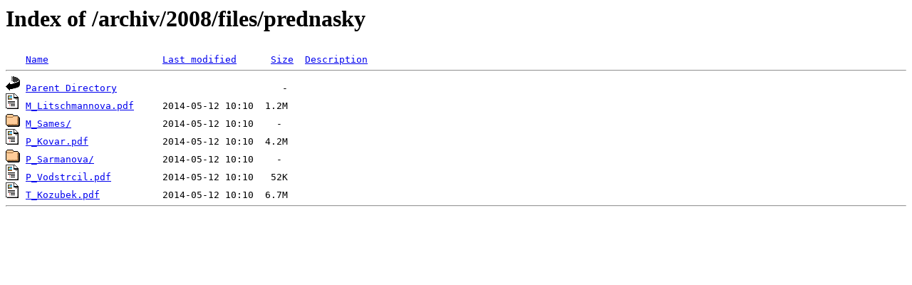

--- FILE ---
content_type: text/html;charset=UTF-8
request_url: https://skomam.vsb.cz/archiv/2008/files/prednasky/
body_size: 472
content:
<!DOCTYPE HTML PUBLIC "-//W3C//DTD HTML 3.2 Final//EN">
<html>
 <head>
  <title>Index of /archiv/2008/files/prednasky</title>
 </head>
 <body>
<h1>Index of /archiv/2008/files/prednasky</h1>
<pre><img src="/icons/blank.gif" alt="Icon "> <a href="?C=N;O=D">Name</a>                    <a href="?C=M;O=A">Last modified</a>      <a href="?C=S;O=A">Size</a>  <a href="?C=D;O=A">Description</a><hr><img src="/icons/back.gif" alt="[PARENTDIR]"> <a href="/archiv/2008/files/">Parent Directory</a>                             -   
<img src="/icons/layout.gif" alt="[   ]"> <a href="M_Litschmannova.pdf">M_Litschmannova.pdf</a>     2014-05-12 10:10  1.2M  
<img src="/icons/folder.gif" alt="[DIR]"> <a href="M_Sames/">M_Sames/</a>                2014-05-12 10:10    -   
<img src="/icons/layout.gif" alt="[   ]"> <a href="P_Kovar.pdf">P_Kovar.pdf</a>             2014-05-12 10:10  4.2M  
<img src="/icons/folder.gif" alt="[DIR]"> <a href="P_Sarmanova/">P_Sarmanova/</a>            2014-05-12 10:10    -   
<img src="/icons/layout.gif" alt="[   ]"> <a href="P_Vodstrcil.pdf">P_Vodstrcil.pdf</a>         2014-05-12 10:10   52K  
<img src="/icons/layout.gif" alt="[   ]"> <a href="T_Kozubek.pdf">T_Kozubek.pdf</a>           2014-05-12 10:10  6.7M  
<hr></pre>
</body></html>
